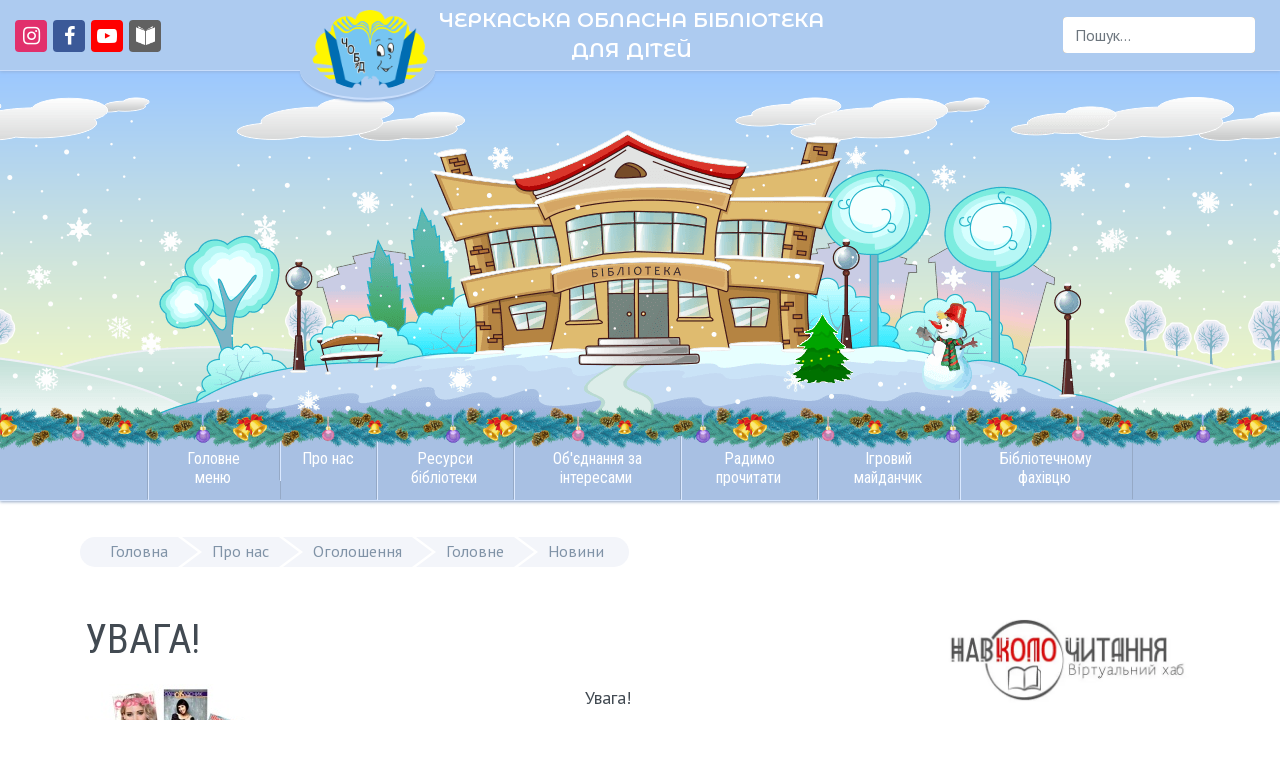

--- FILE ---
content_type: text/html; charset=utf-8
request_url: https://chobd.ck.ua/index.php/2010-08-12-12-57-06/oholoshennia/8-main/2010-08-13-07-03-23/3632-per12
body_size: 16638
content:
<!DOCTYPE html>
<html lang="uk-ua" >
<head>
	<script src="https://analytics.ahrefs.com/analytics.js" data-key="xGGstFu54FeLOXQmcEuptw" async></script>

    <script>(function(w,d,s,l,i){w[l]=w[l]||[];w[l].push({'gtm.start':new Date().getTime(),event:'gtm.js'});var f=d.getElementsByTagName(s)[0], j=d.createElement(s),dl=l!='dataLayer'?'&l='+l:'';j.async=true;j.src= 'https://www.googletagmanager.com/gtm.js?id='+i+dl;f.parentNode.insertBefore(j,f); })(window,document,'script','dataLayer','GTM-WJBJ47S'); </script>
    <!-- Global site tag (gtag.js) - Google Analytics -->
    <script async src="https://www.googletagmanager.com/gtag/js?id=UA-139534534-1"></script>
	<!--<script async src="https://pagead2.googlesyndication.com/pagead/js/adsbygoogle.js?client=ca-pub-5267686736082780"
     crossorigin="anonymous"></script>-->
    <script>
        window.dataLayer = window.dataLayer || [];
        function gtag(){dataLayer.push(arguments);}
        gtag('js', new Date());

        gtag('config', 'UA-139534534-1');
    </script>
	
    <meta http-equiv="X-UA-Compatible" content="IE=edge" />
    <meta name="viewport" content="width=device-width, initial-scale=1, shrink-to-fit=no" />
    <meta name="HandheldFriendly" content="True" />
    <meta name="MobileOptimized" content="320" />
    <meta name="iua-site-verification" content="7a4474a650456ca49e23452a3c171901" />
    <meta name="google-site-verification" content="ZGohJMnii3hZIdivSy4AoKLmMdLkDwwUeojdxnPwdzA" />

    <meta charset="utf-8" />
	<base href="https://chobd.ck.ua/index.php/2010-08-12-12-57-06/oholoshennia/8-main/2010-08-13-07-03-23/3632-per12" />
	<meta name="og:title" content="УВАГА!" />
	<meta name="og:type" content="article" />
	<meta name="og:image" content="https://chobd.ck.ua/images/other/radimo/Periodika/2015/Periodika12/news.jpg" />
	<meta name="og:url" content="https://chobd.ck.ua/index.php/2010-08-12-12-57-06/oholoshennia/8-main/2010-08-13-07-03-23/3632-per12" />
	<meta name="og:site_name" content="CHOBD.CK.UA / ЧЕРКАСЬКА ОБЛАСНА БІБЛІОТЕКА ДЛЯ ДІТЕЙ" />
	<title>УВАГА!</title>
	<link href="/templates/chobd/favicon.ico" rel="shortcut icon" type="image/vnd.microsoft.icon" />
	<link href="https://chobd.ck.ua/index.php/component/search/?Itemid=540&amp;catid=8&amp;id=3632&amp;format=opensearch" rel="search" title="Пошук chobd.ck.ua" type="application/opensearchdescription+xml" />
	<link href="https://chobd.ck.ua/index.php/2010-08-12-12-57-06/oholoshennia/8-main/2010-08-13-07-03-23/3632-per12" rel="canonical" />
	<link href="https://chobd.ck.ua/plugins/content/addtoany/addtoany.css" rel="stylesheet" />
	<link href="/templates/chobd/css/jui/bootstrap.min.css?ebc9a8928274381d1846253fae1db247" rel="stylesheet" />
	<link href="/media/jui/css/icomoon.css" rel="stylesheet" />
	<link href="/templates/chobd/css/jui/bootstrap-adapter.css" rel="stylesheet" />
	<link href="/templates/chobd/css/lightbox.css?ebc9a8928274381d1846253fae1db247" rel="stylesheet" />
	<link href="/templates/chobd/css/template-winter1.css?ebc9a8928274381d1846253fae1db247" rel="stylesheet" />
	<link href="https://chobd.ck.ua/plugins/system/youtubeembed/assets/css/youtube-embed.css?v=1768594470" rel="stylesheet" />
	<link href="https://chobd.ck.ua/modules/mod_articles_slider/tmpl/css/mod_articles_slider.css" rel="stylesheet" />
	<link href="/modules/mod_jux_megamenu/assets/css/style.css" rel="stylesheet" />
	<link href="/modules/mod_jux_megamenu/assets/css/animate.css" rel="stylesheet" />
	<link href="/modules/mod_jux_megamenu/assets/css/jux-font-awesome.css" rel="stylesheet" />
	<link href="/modules/mod_jux_megamenu/assets/css/style/blackwhite.css" rel="stylesheet" />
	<link href="/modules/mod_jux_megamenu/assets/css/stylec/custom-87.css" rel="stylesheet" />
	<style>
#js-mainnav.blackwhite ul.level1 .childcontent { margin: -20px 0 0 170px; }
         #jux_memamenu87 ul.megamenu li.haschild.megacss:hover>div.childcontent.adddropdown,
         #jux_memamenu87 .childcontent.open>.dropdown-menu{
            opacity:1;
            -moz-animation:fadeIn 200ms ease-in ;
            -webkit-animation:fadeIn 200ms ease-in ;
            animation:fadeIn 200ms ease-in ;
    }
	</style>
	<script type="application/json" class="joomla-script-options new">{"csrf.token":"cfeac15775e0a9299ed1ac99e5153d52","system.paths":{"root":"","base":""},"system.keepalive":{"interval":3600000,"uri":"\/index.php\/component\/ajax\/?format=json"}}</script>
	<script src="https://static.addtoany.com/menu/page.js" defer></script>
	<script src="/media/jui/js/jquery.min.js?ebc9a8928274381d1846253fae1db247"></script>
	<script src="/media/system/js/caption.js?ebc9a8928274381d1846253fae1db247"></script>
	<script src="/templates/chobd/js/bootstrap.min.js?ebc9a8928274381d1846253fae1db247" defer></script>
	<script src="/templates/chobd/js/custom.js?ebc9a8928274381d1846253fae1db247" async></script>
	<script src="/templates/chobd/js/SmoothScroll.min.js?ebc9a8928274381d1846253fae1db247" async></script>
	<script src="/templates/chobd/js/lightbox.min.js?ebc9a8928274381d1846253fae1db247" defer></script>
	<script src="https://chobd.ck.ua/plugins/system/youtubeembed/assets/js/youtube-embed.js?v=1768594470"></script>
	<script src="https://chobd.ck.ua/modules/mod_articles_slider/tmpl/js/mod_articles_slider.min.js" defer></script>
	<script src="/media/system/js/core.js?ebc9a8928274381d1846253fae1db247"></script>
	<!--[if lt IE 9]><script src="/media/system/js/polyfill.event.js?ebc9a8928274381d1846253fae1db247"></script><![endif]-->
	<script src="/media/system/js/keepalive.js?ebc9a8928274381d1846253fae1db247"></script>
	<!--[if lt IE 9]><script src="/media/system/js/html5fallback.js?ebc9a8928274381d1846253fae1db247"></script><![endif]-->
	<script src="/modules/mod_jux_megamenu/assets/js/headroom.js" async></script>
	<script src="/modules/mod_jux_megamenu/assets/js/navAccordion.js" async></script>
	<script>
window.a2a_config=window.a2a_config||{};a2a_config.callbacks=[];a2a_config.overlays=[];a2a_config.templates={};var a2a_config = a2a_config || {};
a2a_config.locale = "uk-UA";jQuery(window).on('load',  function() {
				new JCaption('img.caption');
			});jQuery(function($){ initTooltips(); $("body").on("subform-row-add", initTooltips); function initTooltips (event, container) { container = container || document;$(container).find(".hasTooltip").tooltip({"html": true,"container": "body"});} });window.youtubeEmbedConfig = {"apiKey":"AIzaSyBUpofamJ7JahL4iiOblUriEfIcRaaB-E0","lazyLoading":true};
	</script>

	<link rel="icon" type="image/png" sizes="32x32" href="/templates/chobd/favicon.png" />
    <link rel="apple-touch-icon" href="/templates/chobd/images/apple-touch-icon.png" />
    <link rel="icon" href="/templates/chobd/favicon.svg" type="image/svg+xml">
	<link rel="stylesheet" href="https://cdnjs.cloudflare.com/ajax/libs/font-awesome/4.7.0/css/font-awesome.min.css" integrity="sha512-SfTiTlX6kk+qitfevl/7LibUOeJWlt9rbyDn92a1DqWOw9vWG2MFoays0sgObmWazO5BQPiFucnnEAjpAB+/Sw==" crossorigin="anonymous" referrerpolicy="no-referrer" />
	
	<link rel="preconnect" href="https://fonts.googleapis.com" crossorigin>
    <!-- async CSS (optionally increase loading priority with fetchpriority="high") -->
    <link rel="stylesheet" href="https://fonts.googleapis.com/css?family=Montserrat+Alternates:600|PT+Sans|Roboto+Condensed&subset=cyrillic&display=swap" media="print" onload="this.onload=null;this.removeAttribute('media');" fetchpriority="high">
    <!-- no-JS fallback -->
    <noscript>
        <link rel="stylesheet" href="https://fonts.googleapis.com/css?family=Montserrat+Alternates:600|PT+Sans|Roboto+Condensed&subset=cyrillic&display=swap">
    </noscript>

    <!-- JSON-LD created by Google Structured Data Markup Wizard -->
    <script type="application/ld+json">
    {
      "@context" : "https://schema.org",
      "@type" : "LocalBusiness",
      "name" : "ЧЕРКАСЬКА ОБЛАСНА БІБЛІОТЕКА ДЛЯ ДІТЕЙ",
      "image" : "https://chobd.ck.ua/images/logo.png",
      "telephone" : "(0472) 35-70-75",
      "email" : "info@chobd.ck.ua",
      "address" : {
        "@type" : "PostalAddress",
        "streetAddress" : "вул.Святотроїцька, 24",
        "addressLocality" : "м. Черкаси"
      },
      "url" : "https://chobd.ck.ua/"
    }
    </script>
	<meta name="ahrefs-site-verification" content="3e5e3ee83d73a418aafc91e90b782f33434fdc2561faf1c33273ad2817babb33">
</head>

<body class="site com_content view-article no-layout no-task itemid-540">
	<img style="pointer-events: none; position: absolute; top: 0; left: 0; width: 99vw; height: 99vh; max-width: 99vw; max-height: 99vh;" role="presentation" src="[data-uri]" alt="background" width="2000" height="2000" />
<noscript><iframe src="https://www.googletagmanager.com/ns.html?id=GTM-WJBJ47S" height="0" width="0" style="display:none;visibility:hidden"></iframe></noscript>
    <header class="header">
        <div class="top-bar">
            <div class="container-float">
                <div class="d-flex flex-row align-items-center">
                    <div class="col-md-4 d-md-block">
                        <ul class="social-custom list-inline">
                                                            <li class="list-inline-item"><a href="https://www.instagram.com/chobdd" aria-label="Перейти на сторінку в Instagram" target="_blank" rel="noreferrer"><i class="icon-instagram"></i></a></li>
                                                                                        <li class="list-inline-item"><a href="https://www.facebook.com/chobdd" aria-label="Перейти на сторінку в Facebook" target="_blank" rel="noreferrer"><i class="icon-facebook"></i></a></li>
                                                                                        <li class="list-inline-item"><a href="https://www.youtube.com/channel/UCoXpHlJglrOEzsAwcMXsABA" aria-label="Перейти на сторінку в Youtube" target="_blank" rel="noreferrer"><i class="icon-youtube-play"></i></a></li>
                                                                                        <li class="list-inline-item"><a href="https://chobd-koloknyg.blogspot.com/" aria-label="Перейти на сторінку сайту Навколо читання. Віртуальний хаб" target="_blank" rel="noreferrer"><div class="icon-kolo"><img src="/templates/chobd/images/kolo.png" alt="Навколо читання. Віртуальний хаб"></div></a></li>
                                                    </ul>
                    </div>
                    <div class="logo col-md-4 d-flex justify-content-md-center">
                        <a class="navbar-brand d-flex flex-row logo-md img-responsive" href="/">
                            <div class="logo-img"><img src="https://chobd.ck.ua/images/logo.webp" alt="Логотип Черкаської обласної бібліотеки для дітей" /></div><div class="site-title" title="chobd.ck.ua">ЧЕРКАСЬКА ОБЛАСНА БІБЛІОТЕКА<br />ДЛЯ ДІТЕЙ</div>                        </a>
                    </div>
                    <div class="col-md-4">
                        <div class="d-flex justify-content-end">
                            <p><div class="search search-header">
	<form action="/index.php/2010-08-12-12-57-06/oholoshennia" method="post" class="form-inline">
		<label for="mod-search-searchword88" class="element-invisible">Пошук...</label> <input name="searchword" id="mod-search-searchword88" maxlength="200"  class="inputbox search-query input-medium" type="search" placeholder="Пошук..." /> <button class="button btn btn-primary" onclick="this.form.searchword.focus();"> </button>		<input type="hidden" name="task" value="search" />
		<input type="hidden" name="option" value="com_search" />
		<input type="hidden" name="Itemid" value="540" />
	</form>
</div>
</p>
                        </div>
                    </div>
                </div>
            </div>
        </div>

        <div>
            <!--<div class="tree d-md-block d-none"></div>-->
            <div class="background d-md-block d-none"></div>
            <a class="navbar-brand logo" href="/">
                <div class="logo-img"><img src="https://chobd.ck.ua/images/logo.webp" alt="Логотип Черкаської обласної бібліотеки для дітей" /></div><div class="site-title" title="chobd.ck.ua">ЧЕРКАСЬКА ОБЛАСНА БІБЛІОТЕКА<br />ДЛЯ ДІТЕЙ</div>            </a>
            <div id="hnav_overlay"></div>
        </div>

        <nav class="navbar navbar-light navbar-expand-md bg-faded mx-auto" data-toggle="affix">
            <div class="mx-auto">
                <div id="jux_memamenu87">
    <div id="megamenucss" class="megamenucss87">
        <div id="js-mainnav" class="clearfix megamenu horizontal center blackwhite sticky_center down noJS  megamenu">
                        <div id="CSS3-megaMenuToggle" class="megaMenuToggle">
                <i class="jux-fa jux-fa-bars font-item-menu"></i>
            </div>
                        <div class=" mainNav js-megamenu container   clearfix" id="js-meganav">
<ul class="megamenu level0"><li  id="Головнеменю" class="megacss first haschild submenu-align-auto"><span  class="megacss first haschild  hasTip" id="menu162" ><span class="menu-title"><i class="jux-fa  jux-"></i>Головне меню</span></span><div style='0' class="childcontent adddropdown clearfix cols3    ">
<div class="childcontent-inner-wrap dropdown-menu tabs_vertical">
<div class="childcontent-inner clearfix" style="width: 555px;"><div class="megacol column1 first" style="width: 140px;"><ul class="megamenu level1"><li  id="Новини" class="megacss first group submenu-align-auto"><div class="group clearfix"><div class="group-title"><span  class="megacss first group  hasTip" id="menu259" ><span class="menu-title"><i class="jux-fa  jux-"></i>Новини</span></span></div><div class="group-content"><ul class="megamenu level1"><li  id="Анонс" class="megacss first submenu-align-auto"><a href="/index.php/2011-12-09-08-20-10/novini/2010-10-20-08-32-10"  class="megacss first  hasTip" id="menu129" ><span class="menu-title"><i class="jux-fa  jux-"></i>Анонс</span></a></li><li  id="Новини" class="megacss submenu-align-auto"><a href="/index.php"  class="megacss  hasTip" id="menu493" ><span class="menu-title"><i class="jux-fa  jux-"></i>Новини</span></a></li><li  id="Масовізаходи" class="megacss submenu-align-auto"><a href="/index.php/2011-12-09-08-20-10/novini/2012-02-08-15-09-31"  class="megacss  hasTip" id="menu213" ><span class="menu-title"><i class="jux-fa  jux-"></i>Масові заходи</span></a></li><li  id="Архів«Новини»" class="megacss last submenu-align-auto"><a href="/index.php/2011-12-09-08-20-10/novini/arkhiv"  class="megacss last  hasTip" id="menu415" ><span class="menu-title"><i class="jux-fa  jux-"></i>Архів «Новини»</span></a></li></ul></div></div></li></ul></div><div class="megacol column2" style="width: 245px;"><ul class="megamenu level1"><li  id="Інтернет-ресурси" class="megacss first group submenu-align-auto"><div class="group clearfix"><div class="group-title"><span  class="megacss first group  hasTip" id="menu438" ><span class="menu-title"><i class="jux-fa  jux-"></i>Інтернет-ресурси</span></span></div><div class="group-content"><ul class="megamenu level1"><li  id="Інтернет-ресурсидлядітей" class="megacss first submenu-align-auto"><a href="https://chl.kiev.ua/Default.aspx?id=5646"  class="megacss first  hasTip" id="menu261" ><span class="menu-title"><i class="jux-fa  jux-"></i>Інтернет-ресурси для дітей</span></a></li><li  id="Інтернет-ресурсидлядорослих" class="megacss submenu-align-auto"><a href="https://chl.kiev.ua/Default.aspx?id=5715"  class="megacss  hasTip" id="menu262" ><span class="menu-title"><i class="jux-fa  jux-"></i>Інтернет-ресурси для дорослих</span></a></li><li  id="ВіртуальнадовідкаНБУдлядітей" class="megacss last submenu-align-auto"><a href="https://chl.kiev.ua/cgi-bin/sp/newquest/index.php?&amp;lang=ukr"  class="megacss last  hasTip" id="menu260" ><span class="menu-title"><i class="jux-fa  jux-"></i>Віртуальна довідка НБУ для дітей</span></a></li></ul></div></div></li></ul></div><div class="megacol column3 last" style="width: 170px;"><ul class="megamenu level1"><li  id="Відеоресурси" class="megacss first group submenu-align-auto"><div class="group clearfix"><div class="group-title"><span  class="megacss first group  hasTip" id="menu538" ><span class="menu-title"><i class="jux-fa  jux-"></i>Відеоресурси</span></span></div><div class="group-content"><ul class="megamenu level1"><li  id="Картиннагалерея" class="megacss first submenu-align-auto"><a href="/index.php/2011-12-09-08-20-10/videoresursy/kartynna-halereia"  class="megacss first  hasTip" id="menu539" ><span class="menu-title"><i class="jux-fa  jux-"></i>Картинна галерея</span></a></li><li  id="Пролітературніподії" class="megacss last submenu-align-auto"><a href="/index.php/2011-12-09-08-20-10/videoresursy/pro-literaturni-podii"  class="megacss last  hasTip" id="menu532" ><span class="menu-title"><i class="jux-fa  jux-"></i>Про літературні події</span></a></li></ul></div></div></li></ul></div></div>
</div></div></li><li  id="Пронас" class="megacss haschild active submenu-align-auto"><span  class="megacss haschild active  hasTip" id="menu490" ><span class="menu-title"><i class="jux-fa  jux-"></i>Про нас</span></span><div style='0' class="childcontent adddropdown clearfix cols1    ">
<div class="childcontent-inner-wrap dropdown-menu tabs_vertical">
<div class="childcontent-inner clearfix" style="width: 200px;"><div class="megacol column1 first" style="width: 200px;"><ul class="megamenu level1"><li  id="Загальнаінформація" class="megacss first submenu-align-auto"><a href="/index.php/2010-08-12-12-57-06/zagalna-informatsiya"  class="megacss first  hasTip" id="menu411" ><span class="menu-title"><i class="jux-fa  jux-"></i>Загальна інформація</span></a></li><li  id="Правилакористування" class="megacss submenu-align-auto"><a href="/index.php/2010-08-12-12-57-06/2010-08-12-13-21-55"  class="megacss  hasTip" id="menu492" ><span class="menu-title"><i class="jux-fa  jux-"></i>Правила користування</span></a></li><li  id="Структурабібліотеки" class="megacss submenu-align-auto"><a href="/index.php/2010-08-12-12-57-06/2010-08-12-12-57-06"  class="megacss  hasTip" id="menu491" ><span class="menu-title"><i class="jux-fa  jux-"></i>Структура бібліотеки</span></a></li><li  id="Екскурсіябібліотекою" class="megacss submenu-align-auto"><a href="/index.php/2010-08-12-12-57-06/2011-03-10-10-11-42"  class="megacss  hasTip" id="menu153" ><span class="menu-title"><i class="jux-fa  jux-"></i>Екскурсія бібліотекою</span></a></li><li  id="Платніпослуги" class="megacss submenu-align-auto"><a href="/index.php/2010-08-12-12-57-06/platni-poslugi"  class="megacss  hasTip" id="menu341" ><span class="menu-title"><i class="jux-fa  jux-"></i>Платні послуги</span></a></li><li  id="Державнізакупівлі" class="megacss submenu-align-auto"><a href="/index.php/2010-08-12-12-57-06/derzhavni-zakupivli"  class="megacss  hasTip" id="menu364" ><span class="menu-title"><i class="jux-fa  jux-"></i>Державні закупівлі</span></a></li><li  id="Статутбібліотеки" class="megacss submenu-align-auto"><a href="/index.php/2010-08-12-12-57-06/statut-biblioteky"  class="megacss  hasTip" id="menu530" ><span class="menu-title"><i class="jux-fa  jux-"></i>Статут бібліотеки</span></a></li><li  id="Оголошення" class="megacss active submenu-align-auto"><a href="/index.php/2010-08-12-12-57-06/oholoshennia"  class="megacss active  hasTip" id="menu540" ><span class="menu-title"><i class="jux-fa  jux-"></i>Оголошення</span></a></li><li  id="Історіябібліотеки" class="megacss submenu-align-auto"><a href="/index.php/2010-08-12-12-57-06/istoriya-biblioteki"  class="megacss  hasTip" id="menu446" ><span class="menu-title"><i class="jux-fa  jux-"></i>Історія бібліотеки</span></a></li><li  id="МиуЗМІ" class="megacss submenu-align-auto"><a href="/index.php/2010-08-12-12-57-06/mi-zmi"  class="megacss  hasTip" id="menu470" ><span class="menu-title"><i class="jux-fa  jux-"></i>Ми у ЗМІ</span></a></li><li  id="Архів«МиуЗМІ»" class="megacss submenu-align-auto"><a href="/index.php/2010-08-12-12-57-06/arkhiv-my-u-zmi"  class="megacss  hasTip" id="menu509" ><span class="menu-title"><i class="jux-fa  jux-"></i>Архів «Ми у ЗМІ»</span></a></li><li  id="Нашівідео" class="megacss last submenu-align-auto"><a href="/index.php/2010-08-12-12-57-06/nashi-video"  class="megacss last  hasTip" id="menu533" ><span class="menu-title"><i class="jux-fa  jux-"></i>Наші відео</span></a></li></ul></div></div>
</div></div></li><li  id="Ресурсибібліотеки" class="megacss haschild submenu-align-auto"><span  class="megacss haschild  hasTip" id="menu163" ><span class="menu-title"><i class="jux-fa  jux-"></i>Ресурси бібліотеки</span></span><div style='0' class="childcontent adddropdown clearfix cols2    ">
<div class="childcontent-inner-wrap dropdown-menu tabs_horizontal">
<div class="childcontent-inner clearfix" style="width: 400px;"><div class="megacol column1 first" style="width: 195px;"><ul class="megamenu level1"><li  id="Виданнябібліотеки" class="megacss first group submenu-align-auto"><div class="group clearfix"><div class="group-title"><span  class="megacss first group  hasTip" id="menu496" ><span class="menu-title"><i class="jux-fa  jux-"></i>Видання бібліотеки</span></span></div><div class="group-content"><ul class="megamenu level1"><li  id="Длядітей" class="megacss first submenu-align-auto"><a href="/index.php/2011-05-25-09-11-37/2010-10-01-12-27-22/2010-10-15-09-10-48"  class="megacss first  hasTip" id="menu127" ><span class="menu-title"><i class="jux-fa  jux-"></i>Для дітей</span></a></li><li  id="Періодичнівидання" class="megacss last submenu-align-auto"><a href="/index.php/2011-05-25-09-11-37/2010-10-01-12-27-22/2010-10-01-11-20-43"  class="megacss last  hasTip" id="menu495" ><span class="menu-title"><i class="jux-fa  jux-"></i>Періодичні видання</span></a></li></ul></div></div></li><li  id="Базиданих" class="megacss group submenu-align-auto"><div class="group clearfix"><div class="group-title"><span  class="megacss group  hasTip" id="menu439" ><span class="menu-title"><i class="jux-fa  jux-"></i>Бази даних</span></span></div><div class="group-content"><ul class="megamenu level1"><li  id="Електроннийкаталог" class="megacss first submenu-align-auto"><a href="/index.php/2011-05-25-09-11-37/bazi-danikh/elektronnij-katalog"  class="megacss first  hasTip" id="menu258" ><span class="menu-title"><i class="jux-fa  jux-"></i>Електронний каталог</span></a></li></ul></div></div></li></ul></div><div class="megacol column2 last" style="width: 205px;"><ul class="megamenu level1"><li  id="Інтерактивніресурси" class="megacss first group submenu-align-auto"><div class="group clearfix"><div class="group-title"><span  class="megacss first group  hasTip" id="menu345" ><span class="menu-title"><i class="jux-fa  jux-"></i>Інтерактивні ресурси</span></span></div><div class="group-content"><ul class="megamenu level1"><li  id="Література" class="megacss first submenu-align-auto"><a href="/index.php/2011-05-25-09-11-37/interaktivni-resursi/literatura"  class="megacss first  hasTip" id="menu429" ><span class="menu-title"><i class="jux-fa  jux-"></i>Література</span></a></li><li  id="Мистецтво" class="megacss submenu-align-auto"><a href="/index.php/2011-05-25-09-11-37/interaktivni-resursi/mystetstvo"  class="megacss  hasTip" id="menu536" ><span class="menu-title"><i class="jux-fa  jux-"></i>Мистецтво</span></a></li><li  id="Нашріднийкрай" class="megacss submenu-align-auto"><a href="/index.php/2011-05-25-09-11-37/interaktivni-resursi/nash-ridnyi-krai"  class="megacss  hasTip" id="menu184" ><span class="menu-title"><i class="jux-fa  jux-"></i>Наш рідний край</span></a></li><li  id="Відоміземляки" class="megacss submenu-align-auto"><a href="/index.php/2011-05-25-09-11-37/interaktivni-resursi/vidomi-zemliaky"  class="megacss  hasTip" id="menu120" ><span class="menu-title"><i class="jux-fa  jux-"></i>Відомі земляки</span></a></li><li  id="Історія" class="megacss submenu-align-auto"><a href="/index.php/2011-05-25-09-11-37/interaktivni-resursi/istoria"  class="megacss  hasTip" id="menu541" ><span class="menu-title"><i class="jux-fa  jux-"></i>Історія</span></a></li><li  id="Природа" class="megacss last submenu-align-auto"><a href="/index.php/2011-05-25-09-11-37/interaktivni-resursi/pryroda"  class="megacss last  hasTip" id="menu171" ><span class="menu-title"><i class="jux-fa  jux-"></i>Природа</span></a></li></ul></div></div></li></ul></div></div>
</div></div></li><li  id="Об'єднаннязаінтересами" class="megacss haschild submenu-align-center"><span  class="megacss haschild  hasTip" id="menu164" ><span class="menu-title"><i class="jux-fa  jux-"></i>Об'єднання за інтересами</span></span><div style='0' class="childcontent adddropdown clearfix cols3    ">
<div class="childcontent-inner-wrap dropdown-menu tabs_vertical">
<div class="childcontent-inner clearfix" style="width: 655px;"><div class="megacol column1 first" style="width: 225px;"><ul class="megamenu level1"><li  id="«Пегасик»" class="megacss first group submenu-align-auto"><div class="group clearfix"><div class="group-title"><span  class="megacss first group  hasTip" id="menu115" ><span class="menu-title"><i class="jux-fa  jux-"></i>«Пегасик»</span></span></div><div class="group-content"><ul class="megamenu level1"><li  id="Сторінкиісторії" class="megacss first submenu-align-auto"><a href="/index.php/2011-05-25-09-21-39/2010-10-06-11-09-05/2011-09-06-12-43-53"  class="megacss first  hasTip" id="menu177" ><span class="menu-title"><i class="jux-fa  jux-"></i>Сторінки історії</span></a></li><li  id="Творчамайстерня«Пегасика»" class="megacss submenu-align-auto"><a href="/index.php/2011-05-25-09-21-39/2010-10-06-11-09-05/2010-10-06-11-10-51"  class="megacss  hasTip" id="menu116" ><span class="menu-title"><i class="jux-fa  jux-"></i>Творча майстерня «Пегасика»</span></a></li><li  id="Літературнийдоробок" class="megacss submenu-align-auto"><a href="/index.php/2011-05-25-09-21-39/2010-10-06-11-09-05/literaturnyi-dorobok"  class="megacss  hasTip" id="menu117" ><span class="menu-title"><i class="jux-fa  jux-"></i>Літературний доробок</span></a></li><li  id="«Пегасики»вкадрі" class="megacss submenu-align-auto"><a href="/index.php/2011-05-25-09-21-39/2010-10-06-11-09-05/2010-10-07-09-56-11"  class="megacss  hasTip" id="menu126" ><span class="menu-title"><i class="jux-fa  jux-"></i>«Пегасики» в кадрі</span></a></li><li  id="Відзнакигуртківців" class="megacss submenu-align-auto"><a href="/index.php/2011-05-25-09-21-39/2010-10-06-11-09-05/2009-2010"  class="megacss  hasTip" id="menu118" ><span class="menu-title"><i class="jux-fa  jux-"></i>Відзнаки гуртківців</span></a></li><li  id="Планзанять" class="megacss last submenu-align-auto"><a href="/index.php/2011-05-25-09-21-39/2010-10-06-11-09-05/plan-zanyat"  class="megacss last  hasTip" id="menu119" ><span class="menu-title"><i class="jux-fa  jux-"></i>План занять</span></a></li></ul></div></div></li><li  id="Гра«Що?Де?Коли?»" class="megacss group submenu-align-auto"><div class="group clearfix"><div class="group-title"><span  class="megacss group  hasTip" id="menu206" ><span class="menu-title"><i class="jux-fa  jux-"></i>Гра «Що? Де? Коли?»</span></span></div><div class="group-content"><ul class="megamenu level1"><li  id="Контакти" class="megacss first submenu-align-auto"><a href="/index.php/2011-05-25-09-21-39/2012-02-01-14-38-42/2012-02-01-15-38-12"  class="megacss first  hasTip" id="menu212" ><span class="menu-title"><i class="jux-fa  jux-"></i>Контакти</span></a></li><li  id="Гра«Що?Де?Коли?»" class="megacss submenu-align-auto"><a href="/index.php/2011-05-25-09-21-39/2012-02-01-14-38-42/gra-qshcho-de-koliq"  class="megacss  hasTip" id="menu344" ><span class="menu-title"><i class="jux-fa  jux-"></i>Гра «Що? Де? Коли?»</span></a></li><li  id="Архів«Що?Де?Коли?»" class="megacss submenu-align-auto"><a href="/index.php/2011-05-25-09-21-39/2012-02-01-14-38-42/arkhiv-shcho-de-koli-1"  class="megacss  hasTip" id="menu358" ><span class="menu-title"><i class="jux-fa  jux-"></i>Архів «Що? Де? Коли?»</span></a></li><li  id="Положенняпрогру" class="megacss submenu-align-auto"><a href="/index.php/2011-05-25-09-21-39/2012-02-01-14-38-42/polozhennia-pro-hru"  class="megacss  hasTip" id="menu207" ><span class="menu-title"><i class="jux-fa  jux-"></i>Положення про гру</span></a></li><li  id="Порядокпроведеннягри" class="megacss submenu-align-auto"><a href="/index.php/2011-05-25-09-21-39/2012-02-01-14-38-42/poriadok-provedennia-hry"  class="megacss  hasTip" id="menu208" ><span class="menu-title"><i class="jux-fa  jux-"></i>Порядок проведення гри</span></a></li><li  id="Результатиігор" class="megacss submenu-align-auto"><a href="/index.php/2011-05-25-09-21-39/2012-02-01-14-38-42/rezultaty-ihor"  class="megacss  hasTip" id="menu209" ><span class="menu-title"><i class="jux-fa  jux-"></i>Результати ігор</span></a></li><li  id="Фотогалерея" class="megacss last submenu-align-auto"><a href="/index.php/2011-05-25-09-21-39/2012-02-01-14-38-42/fotohalereia"  class="megacss last  hasTip" id="menu210" ><span class="menu-title"><i class="jux-fa  jux-"></i>Фотогалерея</span></a></li></ul></div></div></li></ul></div><div class="megacol column2" style="width: 235px;"><ul class="megamenu level1"><li  id="«Соняшник»" class="megacss first group submenu-align-auto"><div class="group clearfix"><div class="group-title"><span  class="megacss first group  hasTip" id="menu422" ><span class="menu-title"><i class="jux-fa  jux-"></i>«Соняшник»</span></span></div><div class="group-content"><ul class="megamenu level1"><li  id="Дитячавідеостудія«Соняшник»" class="megacss first submenu-align-auto"><a href="/index.php/2011-05-25-09-21-39/qsonyashnikq/dityacha-kinostudiya-qsonyashnikq"  class="megacss first  hasTip" id="menu423" ><span class="menu-title"><i class="jux-fa  jux-"></i>Дитяча відеостудія «Соняшник»</span></a></li><li  id="Планзанять" class="megacss submenu-align-auto"><a href="/index.php/2011-05-25-09-21-39/qsonyashnikq/plan-zanyat"  class="megacss  hasTip" id="menu428" ><span class="menu-title"><i class="jux-fa  jux-"></i>План занять</span></a></li><li  id="Вивчаємо.Знімаємо.Граємо." class="megacss submenu-align-auto"><a href="/index.php/2011-05-25-09-21-39/qsonyashnikq/vyvchaiemo-znimaiemo-hraiemo"  class="megacss  hasTip" id="menu457" ><span class="menu-title"><i class="jux-fa  jux-"></i>Вивчаємо. Знімаємо. Граємо.</span></a></li><li  id="Нашіроботи" class="megacss submenu-align-auto"><a href="/index.php/2011-05-25-09-21-39/qsonyashnikq/nashi-roboti"  class="megacss  hasTip" id="menu467" ><span class="menu-title"><i class="jux-fa  jux-"></i>Наші роботи</span></a></li><li  id="Архів«Соняшник»" class="megacss last submenu-align-auto"><a href="/index.php/2011-05-25-09-21-39/qsonyashnikq/arkhiv-soniashnyk"  class="megacss last  hasTip" id="menu527" ><span class="menu-title"><i class="jux-fa  jux-"></i>Архів «Соняшник»</span></a></li></ul></div></div></li><li  id="«Джерельце»(1-4кл.)" class="megacss group submenu-align-auto"><div class="group clearfix"><div class="group-title"><span  class="megacss group  hasTip" id="menu122" ><span class="menu-title"><i class="jux-fa  jux-"></i>«Джерельце»  (1-4 кл.)</span></span></div><div class="group-content"><ul class="megamenu level1"><li  id="Джереломудростінародної" class="megacss first submenu-align-auto"><a href="/index.php/2011-05-25-09-21-39/2010-10-06-14-12-48/dzherelo-mudrosti-narodnoji"  class="megacss first  hasTip" id="menu340" ><span class="menu-title"><i class="jux-fa  jux-"></i>Джерело мудрості народної</span></a></li><li  id="Ласкавопросимо" class="megacss submenu-align-auto"><a href="/index.php/2011-05-25-09-21-39/2010-10-06-14-12-48/2010-2"  class="megacss  hasTip" id="menu123" ><span class="menu-title"><i class="jux-fa  jux-"></i>Ласкаво просимо!</span></a></li><li  id="Відеоподорожвминувшину" class="megacss submenu-align-auto"><a href="/index.php/2011-05-25-09-21-39/2010-10-06-14-12-48/2011-09-13-07-33-27"  class="megacss  hasTip" id="menu182" ><span class="menu-title"><i class="jux-fa  jux-"></i>Відеоподорож в минувшину</span></a></li><li  id="Нашісвітлини" class="megacss last submenu-align-auto"><a href="/index.php/2011-05-25-09-21-39/2010-10-06-14-12-48/2011-03-21-13-36-35"  class="megacss last  hasTip" id="menu155" ><span class="menu-title"><i class="jux-fa  jux-"></i>Наші світлини</span></a></li></ul></div></div></li></ul></div><div class="megacol column3 last" style="width: 195px;"><ul class="megamenu level1"><li  id="«Грайлик»(1-4кл.)" class="megacss first group submenu-align-auto"><div class="group clearfix"><div class="group-title"><span  class="megacss first group  hasTip" id="menu124" ><span class="menu-title"><i class="jux-fa  jux-"></i>«Грайлик» (1-4 кл.)</span></span></div><div class="group-content"><ul class="megamenu level1"><li  id="Цевеликедиво-театр" class="megacss first submenu-align-auto"><a href="/index.php/2011-05-25-09-21-39/1-4/tse-velike-divo-teatr"  class="megacss first  hasTip" id="menu339" ><span class="menu-title"><i class="jux-fa  jux-"></i>Це велике диво - театр!</span></a></li><li  id="Нашіплани" class="megacss submenu-align-auto"><a href="/index.php/2011-05-25-09-21-39/1-4/nashi-plany-hrailyk"  class="megacss  hasTip" id="menu125" ><span class="menu-title"><i class="jux-fa  jux-"></i>Наші плани</span></a></li><li  id="Театральнаафіша" class="megacss submenu-align-auto"><a href="/index.php/2011-05-25-09-21-39/1-4/2011-09-08-14-08-17"  class="megacss  hasTip" id="menu178" ><span class="menu-title"><i class="jux-fa  jux-"></i>Театральна афіша</span></a></li><li  id="Фотоказка" class="megacss submenu-align-auto"><a href="/index.php/2011-05-25-09-21-39/1-4/fotokazka"  class="megacss  hasTip" id="menu175" ><span class="menu-title"><i class="jux-fa  jux-"></i>Фотоказка</span></a></li><li  id="«Грайликова»вiдеоказка" class="megacss last submenu-align-auto"><a href="/index.php/2011-05-25-09-21-39/1-4/hrailykova-videokazka"  class="megacss last  hasTip" id="menu191" ><span class="menu-title"><i class="jux-fa  jux-"></i>«Грайликова» вiдеоказка</span></a></li></ul></div></div></li><li  id="«Книжковісерфери»" class="megacss group submenu-align-auto"><div class="group clearfix"><div class="group-title"><span  class="megacss group  hasTip" id="menu430" ><span class="menu-title"><i class="jux-fa  jux-"></i>«Книжкові серфери»</span></span></div><div class="group-content"><ul class="megamenu level1"><li  id="Читацькийклуб" class="megacss first submenu-align-auto"><a href="/index.php/2011-05-25-09-21-39/knyzhkovi-serfery/chytatskyi-klub"  class="megacss first  hasTip" id="menu436" ><span class="menu-title"><i class="jux-fa  jux-"></i>Читацький клуб</span></a></li><li  id="Нашіплани" class="megacss submenu-align-auto"><a href="/index.php/2011-05-25-09-21-39/knyzhkovi-serfery/serfery-plan"  class="megacss  hasTip" id="menu435" ><span class="menu-title"><i class="jux-fa  jux-"></i>Наші плани</span></a></li><li  id="Клубуфотойвідео" class="megacss last submenu-align-auto"><a href="/index.php/2011-05-25-09-21-39/knyzhkovi-serfery/foto-i-video"  class="megacss last  hasTip" id="menu471" ><span class="menu-title"><i class="jux-fa  jux-"></i>Клуб у фото й відео</span></a></li></ul></div></div></li></ul></div></div>
</div></div></li><li  id="Радимопрочитати" class="megacss haschild submenu-align-center"><span  class="megacss haschild  hasTip" id="menu165" ><span class="menu-title"><i class="jux-fa  jux-"></i>Радимо прочитати</span></span><div style='0' class="childcontent adddropdown clearfix cols3    ">
<div class="childcontent-inner-wrap dropdown-menu tabs_vertical">
<div class="childcontent-inner clearfix" style="width: 605px;"><div class="megacol column1 first" style="width: 205px;"><ul class="megamenu level1"><li  id="Радимопрочитати" class="megacss first group submenu-align-auto"><div class="group clearfix"><div class="group-title"><span  class="megacss first group  hasTip" id="menu187" ><span class="menu-title"><i class="jux-fa  jux-"></i>Радимо прочитати</span></span></div><div class="group-content"><ul class="megamenu level1"><li  id="Цікавевперіодиці(відео)" class="megacss first submenu-align-auto"><a href="/index.php/i/2011-11-22-13-22-32/radimo-prochitati-divitis"  class="megacss first  hasTip" id="menu403" ><span class="menu-title"><i class="jux-fa  jux-"></i>Цікаве в періодиці (відео)</span></a></li><li  id="Цікавевперіодиці(читати)" class="megacss submenu-align-auto"><a href="/index.php/i/2011-11-22-13-22-32/radimo-prochitati-chitati"  class="megacss  hasTip" id="menu404" ><span class="menu-title"><i class="jux-fa  jux-"></i>Цікаве в періодиці (читати)</span></a></li><li  id="Буктрейлери" class="megacss submenu-align-auto"><a href="/index.php/i/2011-11-22-13-22-32/buktreilery"  class="megacss  hasTip" id="menu462" ><span class="menu-title"><i class="jux-fa  jux-"></i>Буктрейлери</span></a></li><li  id="Книжковіновинки" class="megacss submenu-align-auto"><a href="/index.php/i/2011-11-22-13-22-32/knizhkovi-novinki"  class="megacss  hasTip" id="menu484" ><span class="menu-title"><i class="jux-fa  jux-"></i>Книжкові новинки</span></a></li><li  id="Книгивдарунок" class="megacss submenu-align-auto"><a href="/index.php/i/2011-11-22-13-22-32/knigi-v-darunok"  class="megacss  hasTip" id="menu465" ><span class="menu-title"><i class="jux-fa  jux-"></i>Книги в дарунок</span></a></li><li  id="Книги-ювіляри" class="megacss submenu-align-auto"><a href="/index.php/i/2011-11-22-13-22-32/kknigi-yuvilyari"  class="megacss  hasTip" id="menu413" ><span class="menu-title"><i class="jux-fa  jux-"></i>Книги-ювіляри</span></a></li><li  id="Підчаслітніхканікул" class="megacss submenu-align-auto"><a href="/index.php/i/2011-11-22-13-22-32/1"  class="megacss  hasTip" id="menu443" ><span class="menu-title"><i class="jux-fa  jux-"></i>Під час літніх канікул</span></a></li><li  id="Архiв«Радимопрочитати»" class="megacss submenu-align-auto"><a href="/index.php/i/2011-11-22-13-22-32/arkhiv"  class="megacss  hasTip" id="menu355" ><span class="menu-title"><i class="jux-fa  jux-"></i>Архiв «Радимо прочитати»</span></a></li><li  id="КнигишрифтомБрайля" class="megacss submenu-align-auto"><a href="/index.php/i/2011-11-22-13-22-32/knyhy-shryftom-brailia"  class="megacss  hasTip" id="menu468" ><span class="menu-title"><i class="jux-fa  jux-"></i>Книги шрифтом Брайля</span></a></li><li  id="КнигивідУІК" class="megacss last submenu-align-auto"><a href="/index.php/i/2011-11-22-13-22-32/knyhy-vid-uik"  class="megacss last  hasTip" id="menu537" ><span class="menu-title"><i class="jux-fa  jux-"></i>Книги від УІК</span></a></li></ul></div></div></li></ul></div><div class="megacol column2" style="width: 215px;"><ul class="megamenu level1"><li  id="Електроннабібліотека" class="megacss first group submenu-align-auto"><div class="group clearfix"><div class="group-title"><span  class="megacss first group  hasTip" id="menu440" ><span class="menu-title"><i class="jux-fa  jux-"></i>Електронна бібліотека</span></span></div><div class="group-content"><ul class="megamenu level1"><li  id="НосаньС.Л." class="megacss first submenu-align-auto"><a href="/index.php/i/elektronna-biblioteka/nosan-sl"  class="megacss first  hasTip" id="menu464" ><span class="menu-title"><i class="jux-fa  jux-"></i>Носань С.Л.</span></a></li><li  id="ФроловаМ.Ф." class="megacss submenu-align-auto"><a href="/index.php/i/elektronna-biblioteka/2011-04-22-09-40-52"  class="megacss  hasTip" id="menu157" ><span class="menu-title"><i class="jux-fa  jux-"></i>Фролова М.Ф.</span></a></li><li  id="КоваленкоВ.М." class="megacss last submenu-align-auto"><a href="/index.php/i/elektronna-biblioteka/2011-06-09-12-08-49"  class="megacss last  hasTip" id="menu168" ><span class="menu-title"><i class="jux-fa  jux-"></i>Коваленко В.М.</span></a></li></ul></div></div></li></ul></div><div class="megacol column3 last" style="width: 185px;"><ul class="megamenu level1"><li  id="Читаєморазом" class="megacss first group submenu-align-auto"><div class="group clearfix"><div class="group-title"><span  class="megacss first group  hasTip" id="menu222" ><span class="menu-title"><i class="jux-fa  jux-"></i>Читаємо разом</span></span></div><div class="group-content"><ul class="megamenu level1"><li  id="...наспіванупоезію" class="megacss first submenu-align-auto"><a href="/index.php/i/2012-04-17-08-43-22/naspivana-poeziya"  class="megacss first  hasTip" id="menu363" ><span class="menu-title"><i class="jux-fa  jux-"></i>... наспівану поезію</span></a></li><li  id="...твориТ.Г.Шевченка" class="megacss submenu-align-auto"><a href="/index.php/i/2012-04-17-08-43-22/tvori-shevchenka"  class="megacss  hasTip" id="menu469" ><span class="menu-title"><i class="jux-fa  jux-"></i>... твори Т. Г. Шевченка</span></a></li><li  id="...зписьменником" class="megacss submenu-align-auto"><a href="/index.php/i/2012-04-17-08-43-22/2012-04-17-08-46-07"  class="megacss  hasTip" id="menu223" ><span class="menu-title"><i class="jux-fa  jux-"></i>... з письменником</span></a></li><li  id="...змайстрамислова" class="megacss submenu-align-auto"><a href="/index.php/i/2012-04-17-08-43-22/2012-04-17-08-47-36"  class="megacss  hasTip" id="menu224" ><span class="menu-title"><i class="jux-fa  jux-"></i>... з майстрами слова</span></a></li><li  id="...провідомихкраян" class="megacss last submenu-align-auto"><a href="/index.php/i/2012-04-17-08-43-22/2012-04-17-08-48-04"  class="megacss last  hasTip" id="menu225" ><span class="menu-title"><i class="jux-fa  jux-"></i>... про відомих краян</span></a></li></ul></div></div></li></ul></div></div>
</div></div></li><li  id="Ігровиймайданчик" class="megacss haschild submenu-align-auto"><span  class="megacss haschild  hasTip" id="menu511" ><span class="menu-title"><i class="jux-fa  jux-"></i>Ігровий майданчик</span></span><div style='0' class="childcontent adddropdown clearfix cols1    ">
<div class="childcontent-inner-wrap dropdown-menu tabs_vertical">
<div class="childcontent-inner clearfix" style="width: 200px;"><div class="megacol column1 first" style="width: 200px;"><ul class="megamenu level1"><li  id="Літературніігри" class="megacss first submenu-align-auto"><a href="/index.php/ihrovyi-maidanchyk/literaturni-ihry"  class="megacss first  hasTip" id="menu514" ><span class="menu-title"><i class="jux-fa  jux-"></i>Літературні ігри</span></a></li><li  id="Пазли" class="megacss submenu-align-auto"><a href="/index.php/ihrovyi-maidanchyk/pazly"  class="megacss  hasTip" id="menu513" ><span class="menu-title"><i class="jux-fa  jux-"></i>Пазли</span></a></li><li  id="Зробисам" class="megacss submenu-align-auto"><a href="/index.php/ihrovyi-maidanchyk/zroby-sam"  class="megacss  hasTip" id="menu531" ><span class="menu-title"><i class="jux-fa  jux-"></i>Зроби сам</span></a></li><li  id="Краєзнавство" class="megacss submenu-align-auto"><a href="/index.php/ihrovyi-maidanchyk/kraieznavstvo"  class="megacss  hasTip" id="menu128" ><span class="menu-title"><i class="jux-fa  jux-"></i>Краєзнавство</span></a></li><li  id="Твариниірослини" class="megacss submenu-align-auto"><a href="/index.php/ihrovyi-maidanchyk/novini-shevchenkiani"  class="megacss  hasTip" id="menu420" ><span class="menu-title"><i class="jux-fa  jux-"></i>Тварини і рослини</span></a></li><li  id="Мовознавство" class="megacss submenu-align-auto"><a href="/index.php/ihrovyi-maidanchyk/movoznavstvo"  class="megacss  hasTip" id="menu483" ><span class="menu-title"><i class="jux-fa  jux-"></i>Мовознавство</span></a></li><li  id="Спортіздоров'я" class="megacss submenu-align-auto"><a href="/index.php/ihrovyi-maidanchyk/sport-i-zdorovia"  class="megacss  hasTip" id="menu478" ><span class="menu-title"><i class="jux-fa  jux-"></i>Спорт і здоров'я</span></a></li><li  id="Українознавство" class="megacss submenu-align-auto"><a href="/index.php/ihrovyi-maidanchyk/ukrainoznavstvo"  class="megacss  hasTip" id="menu198" ><span class="menu-title"><i class="jux-fa  jux-"></i>Українознавство</span></a></li><li  id="Загальнаерудиція" class="megacss submenu-align-auto"><a href="/index.php/ihrovyi-maidanchyk/zahalna-erudytsiia"  class="megacss  hasTip" id="menu234" ><span class="menu-title"><i class="jux-fa  jux-"></i>Загальна ерудиція</span></a></li><li  id="Екологіяігеографія" class="megacss submenu-align-auto"><a href="/index.php/ihrovyi-maidanchyk/ekolohiia-i-heohrafiia"  class="megacss  hasTip" id="menu442" ><span class="menu-title"><i class="jux-fa  jux-"></i>Екологія і географія</span></a></li><li  id="Кулінарія" class="megacss submenu-align-auto"><a href="/index.php/ihrovyi-maidanchyk/kulinariia"  class="megacss  hasTip" id="menu432" ><span class="menu-title"><i class="jux-fa  jux-"></i>Кулінарія</span></a></li><li  id="Розважальнітести" class="megacss submenu-align-auto"><a href="/index.php/ihrovyi-maidanchyk/rozvazhalni-testy"  class="megacss  hasTip" id="menu190" ><span class="menu-title"><i class="jux-fa  jux-"></i>Розважальні тести</span></a></li><li  id="Мистецтво" class="megacss submenu-align-auto"><a href="/index.php/ihrovyi-maidanchyk/mystetstvo"  class="megacss  hasTip" id="menu172" ><span class="menu-title"><i class="jux-fa  jux-"></i>Мистецтво</span></a></li><li  id="Правознавство" class="megacss submenu-align-auto"><a href="/index.php/ihrovyi-maidanchyk/pravoznavstvo"  class="megacss  hasTip" id="menu161" ><span class="menu-title"><i class="jux-fa  jux-"></i>Правознавство</span></a></li><li  id="Знайдивідмінності" class="megacss last submenu-align-auto"><a href="/index.php/ihrovyi-maidanchyk/znaidy-vidminnosti"  class="megacss last  hasTip" id="menu167" ><span class="menu-title"><i class="jux-fa  jux-"></i>Знайди відмінності</span></a></li></ul></div></div>
</div></div></li><li  id="Бібліотечномуфахівцю" class="megacss last haschild submenu-align-center"><span  class="megacss last haschild  hasTip" id="menu166" ><span class="menu-title"><i class="jux-fa  jux-"></i>Бібліотечному фахівцю</span></span><div style='0' class="childcontent adddropdown clearfix cols2    ">
<div class="childcontent-inner-wrap dropdown-menu tabs_vertical">
<div class="childcontent-inner clearfix" style="width: 530px;"><div class="megacol column1 first" style="width: 275px;"><ul class="megamenu level1"><li  id="Бібліотечномуфахівцю" class="megacss first group submenu-align-auto"><div class="group clearfix"><div class="group-title"><span  class="megacss first group  hasTip" id="menu447" ><span class="menu-title"><i class="jux-fa  jux-"></i>Бібліотечному фахівцю</span></span></div><div class="group-content"><ul class="megamenu level1"><li  id="Професійненавчання" class="megacss first submenu-align-auto"><a href="/index.php/2011-05-25-09-50-46/bibliotechnomu-fakhivtsyu/profesijne-navchannya"  class="megacss first  hasTip" id="menu437" ><span class="menu-title"><i class="jux-fa  jux-"></i>Професійне навчання</span></a></li><li  id="Бібліотекиобластідлядітейвінтернеті" class="megacss submenu-align-auto"><a href="/index.php/2011-05-25-09-50-46/bibliotechnomu-fakhivtsyu/biblioteki-oblasti-dlya-ditej-v-interneti"  class="megacss  hasTip" id="menu458" ><span class="menu-title"><i class="jux-fa  jux-"></i>Бібліотеки області для дітей в інтернеті</span></a></li><li  id="Адресибібліотекобластідлядітей" class="megacss submenu-align-auto"><a href="/index.php/2011-05-25-09-50-46/bibliotechnomu-fakhivtsyu/2011-02-17-14-34-09"  class="megacss  hasTip" id="menu152" ><span class="menu-title"><i class="jux-fa  jux-"></i>Адреси бібліотек області для дітей</span></a></li><li  id="Бібліотечніконкурси" class="megacss submenu-align-auto"><a href="/index.php/2011-05-25-09-50-46/bibliotechnomu-fakhivtsyu/2011-02-04-10-52-59"  class="megacss  hasTip" id="menu149" ><span class="menu-title"><i class="jux-fa  jux-"></i>Бібліотечні конкурси</span></a></li><li  id="Проектибібліотеки" class="megacss last submenu-align-auto"><a href="/index.php/2011-05-25-09-50-46/bibliotechnomu-fakhivtsyu/2011-12-05-10-56-52"  class="megacss last  hasTip" id="menu194" ><span class="menu-title"><i class="jux-fa  jux-"></i>Проекти бібліотеки</span></a></li></ul></div></div></li></ul></div><div class="megacol column2 last" style="width: 255px;"><ul class="megamenu level1"><li  id="Виданнябібліотеки" class="megacss first group submenu-align-auto"><div class="group clearfix"><div class="group-title"><span  class="megacss first group  hasTip" id="menu448" ><span class="menu-title"><i class="jux-fa  jux-"></i>Видання бібліотеки</span></span></div><div class="group-content"><ul class="megamenu level1"><li  id="Методичніматеріали" class="megacss first submenu-align-auto"><a href="/index.php/2011-05-25-09-50-46/vidannya-biblioteki/metodichni-materiali"  class="megacss first  hasTip" id="menu449" ><span class="menu-title"><i class="jux-fa  jux-"></i>Методичні матеріали</span></a></li><li  id="Бібліографічніматеріали" class="megacss submenu-align-auto"><a href="/index.php/2011-05-25-09-50-46/vidannya-biblioteki/bibliografichni-materiali"  class="megacss  hasTip" id="menu450" ><span class="menu-title"><i class="jux-fa  jux-"></i>Бібліографічні матеріали</span></a></li><li  id="Інформаційно-аналітичніматеріали" class="megacss submenu-align-auto"><a href="/index.php/2011-05-25-09-50-46/vidannya-biblioteki/informatsijno-analitichni-materiali"  class="megacss  hasTip" id="menu451" ><span class="menu-title"><i class="jux-fa  jux-"></i>Інформаційно-аналітичні матеріали</span></a></li><li  id="Сценарії" class="megacss submenu-align-auto"><a href="/index.php/2011-05-25-09-50-46/vidannya-biblioteki/stsenariji"  class="megacss  hasTip" id="menu452" ><span class="menu-title"><i class="jux-fa  jux-"></i>Сценарії</span></a></li><li  id="Книжковівиставки" class="megacss submenu-align-auto"><a href="/index.php/2011-05-25-09-50-46/vidannya-biblioteki/knizhkovi-vistavki"  class="megacss  hasTip" id="menu453" ><span class="menu-title"><i class="jux-fa  jux-"></i>Книжкові виставки</span></a></li><li  id="Архів«Бібліографічніматеріали»" class="megacss last submenu-align-auto"><a href="/index.php/2011-05-25-09-50-46/vidannya-biblioteki/arkhiv-bibliohrafichni-materialy"  class="megacss last  hasTip" id="menu510" ><span class="menu-title"><i class="jux-fa  jux-"></i>Архів «Бібліографічні матеріали»</span></a></li></ul></div></div></li></ul></div></div>
</div></div></li></ul>
</div>        </div>
    </div>
</div>

<script type="text/javascript">
    jQuery(document).ready(function ($) {

        $(".megamenucss87 #CSS3-megaMenuToggle").click(function () {
             // Menu on mobile
                if(document.body.offsetWidth < 769){ 0
                                
                    if ((!$('.jux-custom-css').hasClass('jux-custom-css'))) {
                        jQuery('.mainNav').navAccordion({
                            expandButtonText: '<i class="jux-fa jux-fa-angle-down "></i>',  //Text inside of buttons can be HTML
                            collapseButtonText: '<i class="jux-fa jux-fa-angle-up "></i>'
                        });

                    }
                }
                // end menu on mobile
            $(".megamenucss87 .js-megamenu").toggleClass("dropdown-menucssjs-meganav");
            $('.jux-custom-css').addClass('accordion-btn-wrap');
        });
        if(document.body.offsetWidth < 769){
            $(".megamenucss87 .jux_tabs_db").removeClass("jux_tabs_item");  
        }
        $(window).resize(function () {

            if (document.body.offsetWidth > 768) {
                $(".megamenucss87 .jux_tabs_db").addClass("jux_tabs_item"); 
                $(".megamenucss87 .js-megamenu").removeClass("dropdown-menucssjs-meganav"); 
                $('.jux-custom-css').removeClass('accordion-btn-wrap');
            }else{
                $(".megamenucss87 .jux_tabs_db").removeClass("jux_tabs_item");
            }

        });
    });
</script>
<script>
  // jQuery(document).ready(function ($) {
  //   // jQuery( ".jux-tabs" ).tabs();
  // });
  jQuery(document).ready(function ($){
    // Hàm active tab nào đó
        // kiểm tra content của các tab, nếu không phải content của tab đầu tiên ( có class là first)  thì ẩn hết các content đó
        $('.jux-tabs  .childcontent-inner  > .megacol  > .megamenu.level1  > .submenu-align-auto').each(function(index, el) {
            if( !$(this).hasClass('first') ){
                $(this).hide();
            }
        });
        // activeTab($('.childcontent-inner   .jux_tabs_db.jux_tabs_item ul  li:first-child'));
        function activeTab(obj)
        {
            // Xóa class active tất cả các tab
            $('.childcontent-inner  .jux_tabs_db.jux_tabs_item ul li').removeClass('active');
            // Thêm class active vòa tab đang click
            $(obj).addClass('active');
            // Lấy href của tab để show content tương ứng
            var id = $(obj).find('a').attr('href');
            // Hiển thị nội dung của tab hiện tại
            $(obj).parents('.jux_tabs_item ').next().find(' > ul > li.submenu-align-auto').hide();
            $(id).show();
        }
        // Sự kiện click đổi tab
        $('.childcontent-inner .jux_tabs_db.jux_tabs_item ul li').click(function(){
            activeTab(this);
            return false;
        });
    });
   jQuery(document).ready(function ($) {
      $('[data-toggle="tooltip"]').tooltip()
    });
</script>



    
                                <!--                <div class="search search-header">
	<form action="/index.php/2010-08-12-12-57-06/oholoshennia" method="post" class="form-inline">
		<label for="mod-search-searchword88" class="element-invisible">Пошук...</label> <input name="searchword" id="mod-search-searchword88" maxlength="200"  class="inputbox search-query input-medium" type="search" placeholder="Пошук..." /> <button class="button btn btn-primary" onclick="this.form.searchword.focus();"> </button>		<input type="hidden" name="task" value="search" />
		<input type="hidden" name="option" value="com_search" />
		<input type="hidden" name="Itemid" value="540" />
	</form>
</div>
-->
                            </div>
        </nav>
    </header>

    <div class="page-body">
        
        <div class="container wrapper--rgt wrapper">
            <div class="row">
                <div class="breadcrumbs col-12">
                
                <!-- Begin Breadcrumbs -->
                    <ul itemscope itemtype="http://schema.org/BreadcrumbList" class="breadcrumb"><li itemscope itemprop="itemListElement" itemtype="http://schema.org/ListItem"><a itemprop="item" content="https://chobd.ck.ua/index.php" href="/index.php"><span itemprop="name">Головна</span></a><meta itemprop="position" content="1"></li><li itemscope itemprop="itemListElement" itemtype="http://schema.org/ListItem"><span itemprop="item" content="https://chobd.ck.ua/index.php"><span itemprop="name">Про нас</span></span><meta itemprop="position" content="2"></li><li itemscope itemprop="itemListElement" itemtype="http://schema.org/ListItem"><a itemprop="item" content="https://chobd.ck.ua/index.php/2010-08-12-12-57-06/oholoshennia" href="/index.php/2010-08-12-12-57-06/oholoshennia"><span itemprop="name">Оголошення</span></a><meta itemprop="position" content="3"></li><li itemscope itemprop="itemListElement" itemtype="http://schema.org/ListItem"><a itemprop="item" content="https://chobd.ck.ua/index.php/2010-08-12-12-57-06/oholoshennia/604-main" href="/index.php/2010-08-12-12-57-06/oholoshennia/604-main"><span itemprop="name">Головне</span></a><meta itemprop="position" content="4"></li><li itemscope itemprop="itemListElement" itemtype="http://schema.org/ListItem"><a itemprop="item" content="https://chobd.ck.ua/index.php" href="/index.php"><span itemprop="name">Новини</span></a><meta itemprop="position" content="5"></li></ul>
                <!-- End Breadcrumbs -->
                
                </div>

                <main class="main col-md-9">
                    <!-- Begin Content -->
                    
                    
                    <div class="item-page" itemscope itemtype="https://schema.org/Article">
	<meta itemprop="inLanguage" content="uk-UA" />
    
		
			<div class="page-header">
					<h1 itemprop="headline">
				УВАГА!			</h1>
									</div>
					
		
	
	
		
										<div class="pull-left item-image"> <img
			 src="/images/other/radimo/Periodika/2015/Periodika12/news.jpg" alt="" itemprop="image"/> </div>
				<div itemprop="articleBody">
		<p style="text-align: center;" align="center">Увага!</p>
<p align="center">Пропонуємо свіжу добірку «Цікаве в періодиці»</p>
<p style="text-align: justify;">З-поміж багатьох новинок найменші школярі – <a href="/index.php/i/radimo-prochitati-divitis/405-1-4klasu">учні 1-4 класів </a> – дізнаються чи вміють гриби ходити,&nbsp; <a href="/index.php/i/radimo-prochitati-divitis/406-5-6klasu">п’ятикласники та шестикласники </a>–&nbsp; про Асканію Нову, одне з 7 природних чудес України, а <a href="/index.php/i/radimo-prochitati-divitis/407-7-9klasu">семикласники та старші за них</a> прочитають про подорож автостопом.</p>
<p style="text-align: justify;">&nbsp;Отож, запрошуємо до читальних залів нашої бібліотеки!&nbsp;</p> <div class="addtoany_container"><span class="a2a_kit a2a_kit_size_32 addtoany_list" data-a2a-url="https://chobd.ck.ua/index.php/3632-per12" data-a2a-title="УВАГА!">
<a class="a2a_button_facebook"></a>
<a class="a2a_button_x"></a>
<a class="a2a_button_telegram"></a>
<a class="a2a_button_viber"></a>
<a class="a2a_button_google_classroom"></a>
<a class="a2a_button_copy_link"></a>


</span>
</div>	</div>

	
							</div>

                    
                    <!-- End Content -->
                </main>

                
                                <!-- Begin Right Sidebar -->
                <aside class="aside modules aside--rgt col-md-3">
                    		<div class="moduletable">
						

<div class="custom"  >
	<p><a href="https://chobd-koloknyg.blogspot.com/" target="_blank" rel="noopener"><img class="img-fluid" style="display: block; margin-left: auto; margin-right: auto;" src="/images/anons/2020/2020.08.07/koloknyg.webp" alt="koloknyg" /></a></p></div>
		</div>
			<div class="moduletable">
							<h3>Анонс</h3>
						<ul class="category-module">
						<li>
									<a class="mod-articles-category-title " href="/index.php/2011-12-09-08-20-10/novini/2010-10-20-08-32-10/9156-literaturno-tvorchyi-hurtok-pehasyk-zaproshuie">Літературно-творчий гурток «Пегасик» запрошує </a>
				
				
				
				
				
				
							</li>
					<li>
									<a class="mod-articles-category-title " href="/index.php/2011-12-09-08-20-10/novini/2010-10-20-08-32-10/8840-zaproshuiemo-do-chytatskoho-klubu-knyzhkovi-serfery">Запрошуємо до читацького клубу «Книжкові серфери»</a>
				
				
				
				
				
				
							</li>
			</ul>
		</div>
			<div class="moduletable">
							<h3>Книжкові новинки</h3>
						<div class="d-flex justify-content-center align-items-center">
    <div style="width: 165px;" class="newsflash flexslider">
    <ul class="slides" style="margin: 0">
                <li style="padding: 0">
        <div class="latest-news-full" style="background: #555; height: 220px">
            <a href="/index.php/i/2011-11-22-13-22-32/knizhkovi-novinki/9501-kazakina-o-m-sviatkovi-zvychai-v-ukraini"><img src="/images/other/radimo/2025/13/014.jpg" alt="Казакіна О. М. Святкові звичаї в Україні"/></a>
        </div>
        </li>
                <li style="padding: 0">
        <div class="latest-news-full" style="background: #555; height: 220px">
            <a href="/index.php/i/2011-11-22-13-22-32/knizhkovi-novinki/9500-kshyzhanek-y-rodyna-vafelok-porady-shchodo-dytiachykh-sprav"><img src="/images/other/radimo/2025/13/013.jpg" alt="Кшижанек Й. Родина Вафельок. Поради щодо дитячих справ"/></a>
        </div>
        </li>
                <li style="padding: 0">
        <div class="latest-news-full" style="background: #555; height: 220px">
            <a href="/index.php/i/2011-11-22-13-22-32/knizhkovi-novinki/9499-kshyzhanek-y-harni-manery-dlia-ditei-rodyna-vafelok"><img src="/images/other/radimo/2025/13/012.jpg" alt="Кшижанек Й. Гарні манери для дітей. Родина Вафельок"/></a>
        </div>
        </li>
                <li style="padding: 0">
        <div class="latest-news-full" style="background: #555; height: 220px">
            <a href="/index.php/i/2011-11-22-13-22-32/knizhkovi-novinki/9498-kokotiukha-a-a-pechera-chornoho-kalmara"><img src="/images/other/radimo/2025/13/011.jpg" alt="Кокотюха А. А. Печера Чорного Кальмара"/></a>
        </div>
        </li>
                <li style="padding: 0">
        <div class="latest-news-full" style="background: #555; height: 220px">
            <a href="/index.php/i/2011-11-22-13-22-32/knizhkovi-novinki/9497-dzhekobi-d-entsyklopediia-stem-dlia-ditei-100-poniat-dlia-maibutnoho-heniia"><img src="/images/other/radimo/2025/13/010.jpg" alt="Джекобі Д. Енциклопедія STEM для дітей : 100 понять для майбутнього генія"/></a>
        </div>
        </li>
                <li style="padding: 0">
        <div class="latest-news-full" style="background: #555; height: 220px">
            <a href="/index.php/i/2011-11-22-13-22-32/knizhkovi-novinki/9496-kleverli-s-taiemnytsi-violety-veil-istoriia-z-mohyloiu"><img src="/images/other/radimo/2025/13/009.jpg" alt="Клеверлі С. Таємниці Віолети Вейль : Історія з могилою"/></a>
        </div>
        </li>
                <li style="padding: 0">
        <div class="latest-news-full" style="background: #555; height: 220px">
            <a href="/index.php/i/2011-11-22-13-22-32/knizhkovi-novinki/9495-kleverli-s-taiemnytsi-violety-veil-istoriia-z-prorotstvom"><img src="/images/other/radimo/2025/13/008.jpg" alt="Клеверлі С. Таємниці Віолети Вейль : Історія з пророцтвом"/></a>
        </div>
        </li>
                <li style="padding: 0">
        <div class="latest-news-full" style="background: #555; height: 220px">
            <a href="/index.php/i/2011-11-22-13-22-32/knizhkovi-novinki/9493-vasyltsova-a-s-yak-tse-vlashtovano-zaliznytsia"><img src="/images/other/radimo/2025/13/007.jpg" alt="Васильцова А. С. Як це влаштовано: залізниця"/></a>
        </div>
        </li>
                <li style="padding: 0">
        <div class="latest-news-full" style="background: #555; height: 220px">
            <a href="/index.php/i/2011-11-22-13-22-32/knizhkovi-novinki/9492-brall-e-m-ostanni-pidlitki-na-zemli-i-doroga-skeletiv-kn-6"><img src="/images/other/radimo/2025/13/006.jpg" alt="Бралльє М. Останні підлітки на Землі і Дорога скелетів. Кн. 6"/></a>
        </div>
        </li>
                <li style="padding: 0">
        <div class="latest-news-full" style="background: #555; height: 220px">
            <a href="/index.php/i/2011-11-22-13-22-32/knizhkovi-novinki/9491-shrefer-e-zvirodukhy-padinnia-zviriv-kn-1-bezsmertni-vartovi"><img src="/images/other/radimo/2025/13/005.jpg" alt="Шрефер Е. Звіродухи. Падіння звірів. Кн. 1 : Безсмертні вартові"/></a>
        </div>
        </li>
                <li style="padding: 0">
        <div class="latest-news-full" style="background: #555; height: 220px">
            <a href="/index.php/i/2011-11-22-13-22-32/knizhkovi-novinki/9490-shvab-v-zvirodukhy-padinnia-zviriv-kn-2-trisnuta-zemlia"><img src="/images/other/radimo/2025/13/004.jpg" alt="Шваб В. Звіродухи. Падіння звірів. Кн. 2 : Тріснута земля"/></a>
        </div>
        </li>
                <li style="padding: 0">
        <div class="latest-news-full" style="background: #555; height: 220px">
            <a href="/index.php/i/2011-11-22-13-22-32/knizhkovi-novinki/9489-rivers-l-plekai-svoi-pochuttia-i-mysly-pozytyvno"><img src="/images/other/radimo/2025/13/003.jpg" alt="Ріверс Л. Плекай свої почуття (і мисли позитивно)"/></a>
        </div>
        </li>
                <li style="padding: 0">
        <div class="latest-news-full" style="background: #555; height: 220px">
            <a href="/index.php/i/2011-11-22-13-22-32/knizhkovi-novinki/9488-chub-n-v-dytyno-ne-plach"><img src="/images/other/radimo/2025/13/002.jpg" alt="Чуб Н. В. Дитино, (не) плач!"/></a>
        </div>
        </li>
                <li style="padding: 0">
        <div class="latest-news-full" style="background: #555; height: 220px">
            <a href="/index.php/i/2011-11-22-13-22-32/knizhkovi-novinki/9487-hres-a-zrozumii-mene"><img src="/images/other/radimo/2025/13/001.jpg" alt="Гресь А. Зрозумій мене!"/></a>
        </div>
        </li>
        </ul>
    </div>
</div>
<style>
			.newsflash.flexslider{
		margin-top: 0px;
		margin-bottom: 0px
	}


</style>

<script type="text/javascript">
		jQuery(document).ready(function() {
			jQuery('.flexslider').flexslider({
				animation: "slide",
				animationSpeed: 1000,
				slideshowSpeed: 5000,
				move: 1,
				//controlNav: false,
				pausePlay: false,
                touch: true,
				
				
			});
		});

	</script>
		</div>
			<div class="moduletable">
							<h3>Увійти</h3>
						<form action="/index.php/2010-08-12-12-57-06/oholoshennia" method="post" id="login-form" class="form-inline">
		<div class="userdata">
		<div id="form-login-username" class="control-group">
			<div class="controls">
									<div class="input-prepend">
						<span class="add-on">
							<span class="icon-user hasTooltip" title="Логін"></span>
							<label for="modlgn-username" class="element-invisible">Логін</label>
						</span>
						<input id="modlgn-username" type="text" name="username" class="input-small" tabindex="0" size="18" placeholder="Логін" />
					</div>
							</div>
		</div>
		<div id="form-login-password" class="control-group">
			<div class="controls">
									<div class="input-prepend">
						<span class="add-on">
							<span class="icon-lock hasTooltip" title="Пароль">
							</span>
								<label for="modlgn-passwd" class="element-invisible">Пароль							</label>
						</span>
						<input id="modlgn-passwd" type="password" name="password" class="input-small" tabindex="0" size="18" placeholder="Пароль" />
					</div>
							</div>
		</div>
						<div id="form-login-remember" class="control-group checkbox">
			<label for="modlgn-remember" class="control-label">Запам'ятати мене</label> <input id="modlgn-remember" type="checkbox" name="remember" class="inputbox" value="yes"/>
		</div>
				<div id="form-login-submit" class="control-group">
			<div class="controls">
				<button type="submit" tabindex="0" name="Submit" class="btn btn-primary login-button">Увійти</button>
			</div>
		</div>
					<ul class="unstyled">
							<li>
					<a href="/index.php/component/users/?view=registration&amp;Itemid=493">
					Зареєструватися <span class="icon-arrow-right"></span></a>
				</li>
							<li>
					<a href="/index.php/component/users/?view=remind&amp;Itemid=493">
					Забули свій логін?</a>
				</li>
				<li>
					<a href="/index.php/component/users/?view=reset&amp;Itemid=493">
					Забули свій пароль?</a>
				</li>
			</ul>
		<input type="hidden" name="option" value="com_users" />
		<input type="hidden" name="task" value="user.login" />
		<input type="hidden" name="return" value="aHR0cHM6Ly9jaG9iZC5jay51YS9pbmRleC5waHAvMjAxMC0wOC0xMi0xMi01Ny0wNi9vaG9sb3NoZW5uaWEvOC1tYWluLzIwMTAtMDgtMTMtMDctMDMtMjMvMzYzMi1wZXIxMg==" />
		<input type="hidden" name="cfeac15775e0a9299ed1ac99e5153d52" value="1" />	</div>
	</form>
		</div>
			<div class="moduletable">
							<h3>Електронний каталог</h3>
						

<div class="custom"  >
	<div style="text-align: center;">
<div class="d-flex justify-content-around" style="padding: 0 0 20px;"><a class="btn btn-primary" href="/index.php/2011-05-25-09-11-37/bazi-danikh/elektronnij-katalog">Шукати книгу</a></div>
</div></div>
		</div>
			<div class="moduletable">
							<h3>Замовити книгу або продовжити термін користування книгою</h3>
						

<div class="custom"  >
	<div style="text-align: center;">
<p style="font-size: 0.8em;">(для продовження увійдіть на сайт або зареєструйтеся)</p>
<div class="d-flex justify-content-around" style="padding: 0 0 20px;"><a class="btn btn-primary" href="/index.php/component/users/?view=login">Увійти</a> <a class="btn btn-primary" href="/index.php/component/users/?view=registration">Зареєструватися</a></div>
</div></div>
		</div>
	
                </aside>
                <!-- End Right Sidebar -->
                            </div>
        </div>
        <!-- /container -->
    </div>

    <footer>
        <div class="footer" id="footer">
            <div class="container">
                <div class="row">
                    <div class="col-md-4 contacts">
                        <h3>Контакти</h3>
                        <ul>
                            <li>м. Черкаси, вул.Святотроїцька, 24</li>
<li>тел. (0472) 35-72-01</li>
<li><a href="mailto:obk2002@ukr.net">e-mail: obk2002@ukr.net</a></li>
<li><a href="mailto:info@chobd.ck.ua">Технічна підтримка: info@chobd.ck.ua</a></li><li class="list-inline-item"><img src="/images/qr.png" alt="QR код Черкаської обласної бібліотеки для дітей"></li>                            <li class="list-inline-item"><img src="/templates/chobd/images/wifi.png" alt="wi-fi"></li>
                            <li class="list-inline-item"><img src="/templates/chobd/images/modern.png" alt="chobd.ck.ua"></li>
                        </ul>
                    </div>
                    <div class="col-md-4">
                        <h3>Ми на карті</h3>
                            <a href="https://goo.gl/maps/dJLW7nXzh4s" target="_blank" rel="noreferrer"><img class="img-fluid map" src="/images/map.png" alt="Карта"></a>                    </div>
                    <div class="col-md-4">
                        <h3>Ми працюємо</h3>
                            <ul><li>Пн. - Чт. 9:00 - 18:00</li>
<li>Пт. - Нд. 9:00 - 17:00</li>
<li>Вихідний день - субота</li></ul>                                

<div class="custom"  >
	<!-- I.UA counter -->
<p><a title="Rated by I.UA" onclick="this.href='https://i.ua/r.php?109109';" href="https://www.i.ua/" target="_blank" rel="noopener">
<script type="text/javascript">
			iS = 'http' + (window.location.protocol == 'https:' ? 's' : '') +
				'://r.i.ua/s?u109109&p26&n' + Math.random();
			iD = document;
			if (!iD.cookie) iD.cookie = "b=b; path=/";
			if (iD.cookie) iS += '&c1';
			iS += '&d' + (screen.colorDepth ? screen.colorDepth : screen.pixelDepth) +
				"&w" + screen.width + '&h' + screen.height;
			iT = iR = iD.referrer.replace(iP = /^[a-z]*:\/\//, '');
			iH = window.location.href.replace(iP, '');
			((iI = iT.indexOf('/')) != -1) ? (iT = iT.substring(0, iI)) : (iI = iT.length);
			if (iT != iH.substring(0, iI)) iS += '&f' + escape(iR);
			iS += '&r' + escape(iH);
			iD.write('<img src="' + iS + '" border="0" width="88" height="31" alt="counter" />');
			//
		</script>
</a></p>
<!-- End of I.UA counter --></div>

                                                </div>
                    <div class="col site-info">
						<ul>
                            <li>Copyright © 2010-2026 chobd.ck.ua. Копіювання матеріалів дозволено за умови розміщення прямого гіперпосилання на сайт-джерело chobd.ck.ua</li>
                        <li>Розроблено <a href="https://www.facebook.com/profile.php?id=100006289428326" target="_blank" rel="noreferrer">Руслан Терновий</a></li>
							</ul>
                    </div><!-- .site-info -->
                </div><!--/.row-->
            </div><!--/.container-->
        </div><!--/.footer-->
    </footer>

    
    <a href="#" id="toTop" aria-label="Повернутись угору" style="display: none;">
        <span class="top_text">Вгору</span>
        <span class="bird_eye_l"></span>
        <span class="bird_eye_r"></span>
    </a>
</body>
</html>


--- FILE ---
content_type: text/css
request_url: https://chobd.ck.ua/modules/mod_jux_megamenu/assets/css/stylec/custom-87.css
body_size: 1450
content:
/*===============================
 time:1602496432
================================================================================*/
#jux_memamenu87 #js-mainnav.megamenu .js-megamenu.dropdown-menucssjs-meganav{display:block!important}@media screen and (max-width: 768px){#jux_memamenu87 #js-mainnav.megamenu.horizontal ul.level1 li.submenu-align-right a.haschild.megacss span.menu-title,#jux_memamenu87 #js-mainnav.megamenu.horizontal ul.level1 li.submenu-align-right a.haschild-over.megacss span.menu-title{margin-left:0px}#jux_memamenu87  #js-mainnav .jux-fa.jux-fa-bars{font-size:30px;float:left;color:#FFF;margin-top:-6px;margin-left:4px}#jux_memamenu87  #js-mainnav.megamenu.vertical.right .js-megamenu ul.level0 li.megacss
.childcontent{margin-left:0% !important}#jux_memamenu87  #js-mainnav ul.megamenu li.haschild.megacss:hover>div.childcontent.adddropdown, #jux_memamenu87  .childcontent.open>.dropdown-menu{-moz-animation:none!important;-webkit-animation:none!important;animation:none!important}#jux_memamenu87  #js-mainnav .js-megamenu .open .childcontent-inner-wrap.dropdown-menu{display:block;background:#f9f9f9}#jux_memamenu87  #js-mainnav.megamenu .js-megamenu{display:none}#jux_memamenu87  #js-mainnav.megamenu
div.megaMenuToggle{display:block;height:15px;cursor:pointer;box-sizing:content-box}#jux_memamenu87  #js-mainnav.megamenu.noJS ul.megamenu
li{box-shadow:none !important}#jux_memamenu87  #js-mainnav.horizontal ul.level0 li.megacss.submenu-align-center>.childcontent{left:0%!important}#jux_memamenu87  #js-mainnav.noJS.up ul.megamenu li.haschild>div.childcontent{position:static}#jux_memamenu87  #js-mainnav.horizontal ul.level0 li.megacss.submenu-align-left > .childcontent, #jux_memamenu87 #js-mainnav.megamenu.vertical.left .js-megamenu ul.level0 li.megacss .childcontent, #jux_memamenu87 #megamenucss   #js-mainnav.noJS ul.megamenu li.haschild>div.childcontent{top:0px !important;left:0px !important;bottom:0px !important;right:0px !important}#jux_memamenu87  #js-mainnav.megamenu.vertical.left .js-megamenu ul.level0 li.megacss
.childcontent{margin-left:0% !important;margin-top:-32px}#jux_memamenu87  #js-mainnav.megamenu.horizontal{border-radius:0px !important}#jux_memamenu87  .megamenu ul.level0 li.megacss
a.megacss{border:none !important}#jux_memamenu87  #js-mainnav.megamenu ul.level1 li.megacss span.megacss, #jux_memamenu87 #js-mainnav.megamenu ul.level1 li.megacss
a.megacss{border:none !important}#jux_memamenu87  #js-mainnav.horizontal ul.level1 li.megacss.submenu-align-right>.childcontent{right:0% !important}#jux_memamenu87  #js-mainnav.horizontal ul.level0 li.megacss.submenu-align-center>.childcontent{left:0%}#jux_memamenu87  #js-mainnav
ul.level0{border:none !important}#jux_memamenu87  .group-title{margin-left:-25px}#jux_memamenu87  #js-mainnav.megamenu #arrow-icon{display:block}#jux_memamenu87  .dropdown-menu{position:inherit;top:-6px;left:0;z-index:1000;display:none;float:left;min-width:100%;padding:0;margin:0;list-style:none;background-color:#fff;border:none;-webkit-border-radius:0px;-moz-border-radius:0px;border-radius:0px;-webkit-box-shadow:none;-moz-box-shadow:none;box-shadow:none;-webkit-background-clip:padding-box;-moz-background-clip:padding;background-clip:padding-box}#jux_memamenu87  #js-mainnav ul.megamenu li.haschild.megacss>div.childcontent{opacity:1;visibility:visible;display:block}#jux_memamenu87  #arrow-icon{position:absolute;font-size:25px;text-decoration:none;right:-2px;margin-top:-44px;color:#fff;padding:10px
30px;z-index:9999999;cursor:pointer}#jux_memamenu87  #js-mainnav.megamenu .open>.dropdown-menu{display:block !important}#jux_memamenu87  ul li ul li div.dropdown-menucss{display:block}#jux_memamenu87  #js-mainnav.megamenu ul li ul li #arrow-icon{display:none}#jux_memamenu87  #js-mainnav.megamenu{border:1px
solid #6c5a5a}#jux_memamenu87  #js-mainnav.megamenu ul.level1 li.megacss
a{padding:10px
8px 10px 8px!important}#jux_memamenu87  .group-title{padding-left:10px!important}}@media screen and (max-width: 480px){#jux_memamenu87 #js-mainnav.megamenu .childcontent-inner-wrap{margin:-2px 0px 6px 0px !important}#jux_memamenu87  #js-mainnav.megamenu #arrow-icon{padding:5px
10px!important}#jux_memamenu87
a{text-decoration:none}}#jux_memamenu87   #js-mainnav .js-megamenu{display:block}@media screen and (max-width: 768px){#jux_memamenu87  .megamenu-sticky{text-align:left}#jux_memamenu87  #js-mainnav.megamenu.noJS #css3-megaMenuToggle,#jux_memamenu87  #js-mainnav.megamenu #js-megaMenuToggle{display:block;padding:12px
15px;cursor:pointer;font-size:10px;text-transform:uppercase;text-align:left}#jux_memamenu87  #js-mainnav.megamenu #js-megaMenuToggle{display:block !important}#jux_memamenu87  #js-mainnav.megamenu.noJS #css3-megaMenuToggle .megaMenuToggle-icon, #jux_memamenu87 #js-mainnav.megamenu #js-megaMenuToggle .megaMenuToggle-icon{display:inline-block;background:rgba(230, 230, 230, 0.7);height:2px;width:16px;position:relative;float:right;margin-top:10px;text-align:left}#jux_memamenu87  #js-mainnav.megamenu{width:100% !important;overflow:hidden}#jux_memamenu87  #js-mainnav.megamenu
ul.level0{float:none !important;font-size:12px}#jux_memamenu87  #js-mainnav.megamenu ul.level0
li.megacss{float:none !important;position:relative;background-image:none !important}#jux_memamenu87  #js-mainnav.megamenu ul.megamenu li.megacss a.megacss span.menu-desc{display:none}#jux_memamenu87  #js-mainnav.megamenu ul.level1 li.megacss span.megacss, #jux_memamenu87 #js-mainnav.megamenu ul.level1 li.megacss
a.megacss{padding-left:20px !important}#jux_memamenu87  #js-mainnav.megamenu ul.level2 li.megacss span.megacss, #jux_memamenu87 #js-mainnav.megamenu ul.level2 li.megacss
a.megacss{padding-left:45px !important}#jux_memamenu87  #js-mainnav.megamenu ul.level3 li.megacss span.megacss, #jux_memamenu87 #js-mainnav.megamenu ul.level3 li.megacss
a.megacss{padding-left:70px !important}#jux_memamenu87  #js-mainnav.megamenu ul.level4 li.megacss span.megacss,   #jux_memamenu87 #js-mainnav.megamenu ul.level4 li.megacss
a.megacss{padding-left:90px !important}#jux_memamenu87  #js-mainnav.megamenu ul.level0 li.megacss span.megacss,#jux_memamenu87 #js-mainnav.megamenu ul.level0 li.megacss
a.megacss{padding:15px
10px}#jux_memamenu87  #js-mainnav.megamenu .js-megamenu{font-size:12px}#jux_memamenu87  #js-mainnav.megamenu.megamenu.vertical.right ul.level0 li.megacss
a.megacss{text-align:left !important}#jux_memamenu87  #js-mainnav.megamenu.megamenu.vertical.right .js-megamenu ul.level0 li.megacss
.childcontent{right:0px !important}#jux_memamenu87  #js-mainnav.megamenu .js-megamenu li.megacss
.childcontent{margin:0
!important;position:relative;width:100% !important}#jux_memamenu87  #js-mainnav.megamenu ul.level0 li a.haschild.megacss span.menu-title,#jux_memamenu87 #js-mainnav.megamenu ul.level0 li a.haschild-over.megacss span.menu-title{background:none !important;padding-left:0px !important}#jux_memamenu87  #js-mainnav.megamenu ul.level1 li.haschild, #jux_memamenu87 #js-mainnav.megamenu ul.level1 li.haschild-over{background:none !important}#jux_memamenu87  #js-mainnav.megamenu .childcontent-inner-wrap,#jux_memamenu87 #js-mainnav.megamenu .childcontent-inner, #jux_memamenu87 #js-mainnav.megamenu
.megacol{width:100% !important}#jux_memamenu87  #js-mainnav.megamenu
ul.megamenu{margin:0px
!important}#jux_memamenu87  #js-mainnav.megamenu .megacol,.childcontent-inner{border:none !important;float:none !important}#jux_memamenu87  #js-mainnav.megamenu ul.level0 li.haschild span.arrow-icon,#jux_memamenu87 #js-mainnav.megamenu ul.level0 li.haschild-over span.arrow-icon{display:block;float:right;position:absolute;right:2px;top:2px;z-index:99}#jux_memamenu87  #js-mainnav.megamenu ul.level0 li.haschild span.arrow-icon,#jux_memamenu87 #js-mainnav.megamenu ul.level0 li.haschild-over span.arrow-icon{display:block;cursor:pointer}#jux_memamenu87  #js-mainnav.megamenu ul.level0 li.haschild span.arrow-icon{background:url("../images/arrow_down.png") no-repeat scroll 100% 0px transparent !important;display:block !important;text-indent:9999px;width:40px;height:31px;border:0
none !important;padding:0
!important;margin:0
!important;-webkit-box-shadow:none !important;-moz-box-shadow:none !important;box-shadow:none !important}#jux_memamenu87  #js-mainnav.megamenu ul.level0 li.haschild-over span.arrow-icon{background:url("../images/close.png") no-repeat scroll 100% 0 transparent;display:block !important;height:31px;text-indent:9999px;width:40px;padding:0
!important;margin:0
!important;border:0
none !important;-webkit-box-shadow:none !important;-moz-box-shadow:none !important;box-shadow:none !important}#jux_memamenu87  #js-mainnav.megamenu ul.level1 li.megacss span.arrow-icon{display:none}#jux_memamenu87  #js-mainnav.megamenu ul.level1 li.haschild span.arrow-icon,#jux_memamenu87 #js-mainnav.megamenu ul.level1 li.haschild-over span.arrow-icon{display:block;float:right;position:absolute;right:2px;top:2px;z-index:99}#jux_memamenu87  #js-mainnav.megamenu ul.level0 li.megacss.submenu-align-fullwidth{position:relative !important}#jux_memamenu87  #js-mainnav.megamenu.noJS ul.megamenu
li{padding:0
!important;border-bottom:1px solid rgba(255, 255, 255, 0.3);border-radius:0 !important}#jux_memamenu87  #js-mainnav.megamenu.noJS ul.megamenu li
a{position:relative}#jux_memamenu87  #js-mainnav.megamenu.noJS #css3-megaMenuToggle{display:block;border-radius:5px;padding:15px}#jux_memamenu87  #js-mainnav.megamenu.noJS:hover ul.megamenu
li{display:block}#jux_memamenu87  #js-mainnav.megamenu.noJS ul.megamenu li.haschild>div.childcontent{display:none}#jux_memamenu87  #js-mainnav.megamenu.noJS ul.level0 li.megacss.haschild:hover>a.haschild:after{border-top-color:#fff}}